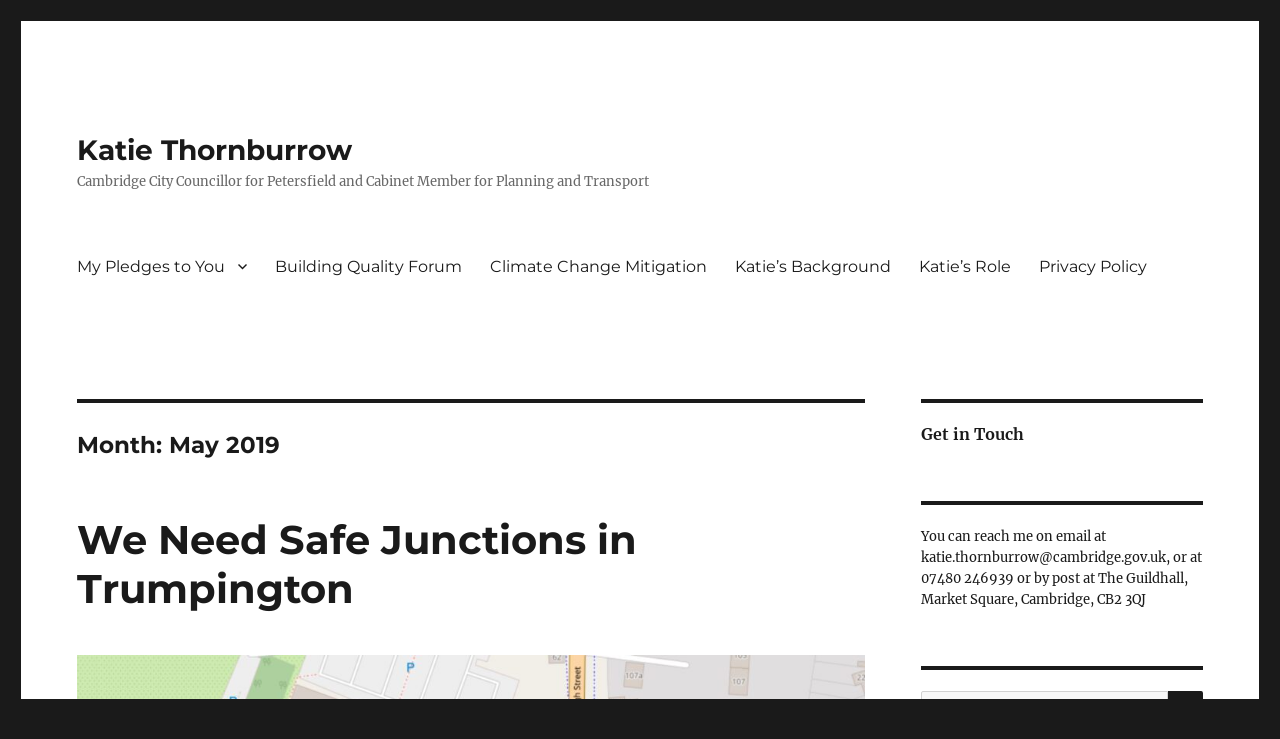

--- FILE ---
content_type: text/html; charset=UTF-8
request_url: https://katiethornburrow.com/2019/05/
body_size: 9622
content:
<!DOCTYPE html>
<html lang="en-US" class="no-js">
<head>
	<meta charset="UTF-8">
	<meta name="viewport" content="width=device-width, initial-scale=1.0">
	<link rel="profile" href="https://gmpg.org/xfn/11">
		<script>
(function(html){html.className = html.className.replace(/\bno-js\b/,'js')})(document.documentElement);
//# sourceURL=twentysixteen_javascript_detection
</script>
<title>May 2019 &#8211; Katie Thornburrow</title>
<meta name='robots' content='max-image-preview:large' />
	<style>img:is([sizes="auto" i], [sizes^="auto," i]) { contain-intrinsic-size: 3000px 1500px }</style>
	<link rel='dns-prefetch' href='//cdn.usefathom.com' />
<link rel="alternate" type="application/rss+xml" title="Katie Thornburrow &raquo; Feed" href="https://katiethornburrow.com/feed/" />
<link rel="alternate" type="application/rss+xml" title="Katie Thornburrow &raquo; Comments Feed" href="https://katiethornburrow.com/comments/feed/" />
<script>
window._wpemojiSettings = {"baseUrl":"https:\/\/s.w.org\/images\/core\/emoji\/16.0.1\/72x72\/","ext":".png","svgUrl":"https:\/\/s.w.org\/images\/core\/emoji\/16.0.1\/svg\/","svgExt":".svg","source":{"concatemoji":"https:\/\/katiethornburrow.com\/wp-includes\/js\/wp-emoji-release.min.js?ver=6.8.3"}};
/*! This file is auto-generated */
!function(s,n){var o,i,e;function c(e){try{var t={supportTests:e,timestamp:(new Date).valueOf()};sessionStorage.setItem(o,JSON.stringify(t))}catch(e){}}function p(e,t,n){e.clearRect(0,0,e.canvas.width,e.canvas.height),e.fillText(t,0,0);var t=new Uint32Array(e.getImageData(0,0,e.canvas.width,e.canvas.height).data),a=(e.clearRect(0,0,e.canvas.width,e.canvas.height),e.fillText(n,0,0),new Uint32Array(e.getImageData(0,0,e.canvas.width,e.canvas.height).data));return t.every(function(e,t){return e===a[t]})}function u(e,t){e.clearRect(0,0,e.canvas.width,e.canvas.height),e.fillText(t,0,0);for(var n=e.getImageData(16,16,1,1),a=0;a<n.data.length;a++)if(0!==n.data[a])return!1;return!0}function f(e,t,n,a){switch(t){case"flag":return n(e,"\ud83c\udff3\ufe0f\u200d\u26a7\ufe0f","\ud83c\udff3\ufe0f\u200b\u26a7\ufe0f")?!1:!n(e,"\ud83c\udde8\ud83c\uddf6","\ud83c\udde8\u200b\ud83c\uddf6")&&!n(e,"\ud83c\udff4\udb40\udc67\udb40\udc62\udb40\udc65\udb40\udc6e\udb40\udc67\udb40\udc7f","\ud83c\udff4\u200b\udb40\udc67\u200b\udb40\udc62\u200b\udb40\udc65\u200b\udb40\udc6e\u200b\udb40\udc67\u200b\udb40\udc7f");case"emoji":return!a(e,"\ud83e\udedf")}return!1}function g(e,t,n,a){var r="undefined"!=typeof WorkerGlobalScope&&self instanceof WorkerGlobalScope?new OffscreenCanvas(300,150):s.createElement("canvas"),o=r.getContext("2d",{willReadFrequently:!0}),i=(o.textBaseline="top",o.font="600 32px Arial",{});return e.forEach(function(e){i[e]=t(o,e,n,a)}),i}function t(e){var t=s.createElement("script");t.src=e,t.defer=!0,s.head.appendChild(t)}"undefined"!=typeof Promise&&(o="wpEmojiSettingsSupports",i=["flag","emoji"],n.supports={everything:!0,everythingExceptFlag:!0},e=new Promise(function(e){s.addEventListener("DOMContentLoaded",e,{once:!0})}),new Promise(function(t){var n=function(){try{var e=JSON.parse(sessionStorage.getItem(o));if("object"==typeof e&&"number"==typeof e.timestamp&&(new Date).valueOf()<e.timestamp+604800&&"object"==typeof e.supportTests)return e.supportTests}catch(e){}return null}();if(!n){if("undefined"!=typeof Worker&&"undefined"!=typeof OffscreenCanvas&&"undefined"!=typeof URL&&URL.createObjectURL&&"undefined"!=typeof Blob)try{var e="postMessage("+g.toString()+"("+[JSON.stringify(i),f.toString(),p.toString(),u.toString()].join(",")+"));",a=new Blob([e],{type:"text/javascript"}),r=new Worker(URL.createObjectURL(a),{name:"wpTestEmojiSupports"});return void(r.onmessage=function(e){c(n=e.data),r.terminate(),t(n)})}catch(e){}c(n=g(i,f,p,u))}t(n)}).then(function(e){for(var t in e)n.supports[t]=e[t],n.supports.everything=n.supports.everything&&n.supports[t],"flag"!==t&&(n.supports.everythingExceptFlag=n.supports.everythingExceptFlag&&n.supports[t]);n.supports.everythingExceptFlag=n.supports.everythingExceptFlag&&!n.supports.flag,n.DOMReady=!1,n.readyCallback=function(){n.DOMReady=!0}}).then(function(){return e}).then(function(){var e;n.supports.everything||(n.readyCallback(),(e=n.source||{}).concatemoji?t(e.concatemoji):e.wpemoji&&e.twemoji&&(t(e.twemoji),t(e.wpemoji)))}))}((window,document),window._wpemojiSettings);
</script>
<style id='wp-emoji-styles-inline-css'>

	img.wp-smiley, img.emoji {
		display: inline !important;
		border: none !important;
		box-shadow: none !important;
		height: 1em !important;
		width: 1em !important;
		margin: 0 0.07em !important;
		vertical-align: -0.1em !important;
		background: none !important;
		padding: 0 !important;
	}
</style>
<link rel='stylesheet' id='wp-block-library-css' href='https://katiethornburrow.com/wp-includes/css/dist/block-library/style.min.css?ver=6.8.3' media='all' />
<style id='wp-block-library-theme-inline-css'>
.wp-block-audio :where(figcaption){color:#555;font-size:13px;text-align:center}.is-dark-theme .wp-block-audio :where(figcaption){color:#ffffffa6}.wp-block-audio{margin:0 0 1em}.wp-block-code{border:1px solid #ccc;border-radius:4px;font-family:Menlo,Consolas,monaco,monospace;padding:.8em 1em}.wp-block-embed :where(figcaption){color:#555;font-size:13px;text-align:center}.is-dark-theme .wp-block-embed :where(figcaption){color:#ffffffa6}.wp-block-embed{margin:0 0 1em}.blocks-gallery-caption{color:#555;font-size:13px;text-align:center}.is-dark-theme .blocks-gallery-caption{color:#ffffffa6}:root :where(.wp-block-image figcaption){color:#555;font-size:13px;text-align:center}.is-dark-theme :root :where(.wp-block-image figcaption){color:#ffffffa6}.wp-block-image{margin:0 0 1em}.wp-block-pullquote{border-bottom:4px solid;border-top:4px solid;color:currentColor;margin-bottom:1.75em}.wp-block-pullquote cite,.wp-block-pullquote footer,.wp-block-pullquote__citation{color:currentColor;font-size:.8125em;font-style:normal;text-transform:uppercase}.wp-block-quote{border-left:.25em solid;margin:0 0 1.75em;padding-left:1em}.wp-block-quote cite,.wp-block-quote footer{color:currentColor;font-size:.8125em;font-style:normal;position:relative}.wp-block-quote:where(.has-text-align-right){border-left:none;border-right:.25em solid;padding-left:0;padding-right:1em}.wp-block-quote:where(.has-text-align-center){border:none;padding-left:0}.wp-block-quote.is-large,.wp-block-quote.is-style-large,.wp-block-quote:where(.is-style-plain){border:none}.wp-block-search .wp-block-search__label{font-weight:700}.wp-block-search__button{border:1px solid #ccc;padding:.375em .625em}:where(.wp-block-group.has-background){padding:1.25em 2.375em}.wp-block-separator.has-css-opacity{opacity:.4}.wp-block-separator{border:none;border-bottom:2px solid;margin-left:auto;margin-right:auto}.wp-block-separator.has-alpha-channel-opacity{opacity:1}.wp-block-separator:not(.is-style-wide):not(.is-style-dots){width:100px}.wp-block-separator.has-background:not(.is-style-dots){border-bottom:none;height:1px}.wp-block-separator.has-background:not(.is-style-wide):not(.is-style-dots){height:2px}.wp-block-table{margin:0 0 1em}.wp-block-table td,.wp-block-table th{word-break:normal}.wp-block-table :where(figcaption){color:#555;font-size:13px;text-align:center}.is-dark-theme .wp-block-table :where(figcaption){color:#ffffffa6}.wp-block-video :where(figcaption){color:#555;font-size:13px;text-align:center}.is-dark-theme .wp-block-video :where(figcaption){color:#ffffffa6}.wp-block-video{margin:0 0 1em}:root :where(.wp-block-template-part.has-background){margin-bottom:0;margin-top:0;padding:1.25em 2.375em}
</style>
<style id='classic-theme-styles-inline-css'>
/*! This file is auto-generated */
.wp-block-button__link{color:#fff;background-color:#32373c;border-radius:9999px;box-shadow:none;text-decoration:none;padding:calc(.667em + 2px) calc(1.333em + 2px);font-size:1.125em}.wp-block-file__button{background:#32373c;color:#fff;text-decoration:none}
</style>
<style id='global-styles-inline-css'>
:root{--wp--preset--aspect-ratio--square: 1;--wp--preset--aspect-ratio--4-3: 4/3;--wp--preset--aspect-ratio--3-4: 3/4;--wp--preset--aspect-ratio--3-2: 3/2;--wp--preset--aspect-ratio--2-3: 2/3;--wp--preset--aspect-ratio--16-9: 16/9;--wp--preset--aspect-ratio--9-16: 9/16;--wp--preset--color--black: #000000;--wp--preset--color--cyan-bluish-gray: #abb8c3;--wp--preset--color--white: #fff;--wp--preset--color--pale-pink: #f78da7;--wp--preset--color--vivid-red: #cf2e2e;--wp--preset--color--luminous-vivid-orange: #ff6900;--wp--preset--color--luminous-vivid-amber: #fcb900;--wp--preset--color--light-green-cyan: #7bdcb5;--wp--preset--color--vivid-green-cyan: #00d084;--wp--preset--color--pale-cyan-blue: #8ed1fc;--wp--preset--color--vivid-cyan-blue: #0693e3;--wp--preset--color--vivid-purple: #9b51e0;--wp--preset--color--dark-gray: #1a1a1a;--wp--preset--color--medium-gray: #686868;--wp--preset--color--light-gray: #e5e5e5;--wp--preset--color--blue-gray: #4d545c;--wp--preset--color--bright-blue: #007acc;--wp--preset--color--light-blue: #9adffd;--wp--preset--color--dark-brown: #402b30;--wp--preset--color--medium-brown: #774e24;--wp--preset--color--dark-red: #640c1f;--wp--preset--color--bright-red: #ff675f;--wp--preset--color--yellow: #ffef8e;--wp--preset--gradient--vivid-cyan-blue-to-vivid-purple: linear-gradient(135deg,rgba(6,147,227,1) 0%,rgb(155,81,224) 100%);--wp--preset--gradient--light-green-cyan-to-vivid-green-cyan: linear-gradient(135deg,rgb(122,220,180) 0%,rgb(0,208,130) 100%);--wp--preset--gradient--luminous-vivid-amber-to-luminous-vivid-orange: linear-gradient(135deg,rgba(252,185,0,1) 0%,rgba(255,105,0,1) 100%);--wp--preset--gradient--luminous-vivid-orange-to-vivid-red: linear-gradient(135deg,rgba(255,105,0,1) 0%,rgb(207,46,46) 100%);--wp--preset--gradient--very-light-gray-to-cyan-bluish-gray: linear-gradient(135deg,rgb(238,238,238) 0%,rgb(169,184,195) 100%);--wp--preset--gradient--cool-to-warm-spectrum: linear-gradient(135deg,rgb(74,234,220) 0%,rgb(151,120,209) 20%,rgb(207,42,186) 40%,rgb(238,44,130) 60%,rgb(251,105,98) 80%,rgb(254,248,76) 100%);--wp--preset--gradient--blush-light-purple: linear-gradient(135deg,rgb(255,206,236) 0%,rgb(152,150,240) 100%);--wp--preset--gradient--blush-bordeaux: linear-gradient(135deg,rgb(254,205,165) 0%,rgb(254,45,45) 50%,rgb(107,0,62) 100%);--wp--preset--gradient--luminous-dusk: linear-gradient(135deg,rgb(255,203,112) 0%,rgb(199,81,192) 50%,rgb(65,88,208) 100%);--wp--preset--gradient--pale-ocean: linear-gradient(135deg,rgb(255,245,203) 0%,rgb(182,227,212) 50%,rgb(51,167,181) 100%);--wp--preset--gradient--electric-grass: linear-gradient(135deg,rgb(202,248,128) 0%,rgb(113,206,126) 100%);--wp--preset--gradient--midnight: linear-gradient(135deg,rgb(2,3,129) 0%,rgb(40,116,252) 100%);--wp--preset--font-size--small: 13px;--wp--preset--font-size--medium: 20px;--wp--preset--font-size--large: 36px;--wp--preset--font-size--x-large: 42px;--wp--preset--spacing--20: 0.44rem;--wp--preset--spacing--30: 0.67rem;--wp--preset--spacing--40: 1rem;--wp--preset--spacing--50: 1.5rem;--wp--preset--spacing--60: 2.25rem;--wp--preset--spacing--70: 3.38rem;--wp--preset--spacing--80: 5.06rem;--wp--preset--shadow--natural: 6px 6px 9px rgba(0, 0, 0, 0.2);--wp--preset--shadow--deep: 12px 12px 50px rgba(0, 0, 0, 0.4);--wp--preset--shadow--sharp: 6px 6px 0px rgba(0, 0, 0, 0.2);--wp--preset--shadow--outlined: 6px 6px 0px -3px rgba(255, 255, 255, 1), 6px 6px rgba(0, 0, 0, 1);--wp--preset--shadow--crisp: 6px 6px 0px rgba(0, 0, 0, 1);}:where(.is-layout-flex){gap: 0.5em;}:where(.is-layout-grid){gap: 0.5em;}body .is-layout-flex{display: flex;}.is-layout-flex{flex-wrap: wrap;align-items: center;}.is-layout-flex > :is(*, div){margin: 0;}body .is-layout-grid{display: grid;}.is-layout-grid > :is(*, div){margin: 0;}:where(.wp-block-columns.is-layout-flex){gap: 2em;}:where(.wp-block-columns.is-layout-grid){gap: 2em;}:where(.wp-block-post-template.is-layout-flex){gap: 1.25em;}:where(.wp-block-post-template.is-layout-grid){gap: 1.25em;}.has-black-color{color: var(--wp--preset--color--black) !important;}.has-cyan-bluish-gray-color{color: var(--wp--preset--color--cyan-bluish-gray) !important;}.has-white-color{color: var(--wp--preset--color--white) !important;}.has-pale-pink-color{color: var(--wp--preset--color--pale-pink) !important;}.has-vivid-red-color{color: var(--wp--preset--color--vivid-red) !important;}.has-luminous-vivid-orange-color{color: var(--wp--preset--color--luminous-vivid-orange) !important;}.has-luminous-vivid-amber-color{color: var(--wp--preset--color--luminous-vivid-amber) !important;}.has-light-green-cyan-color{color: var(--wp--preset--color--light-green-cyan) !important;}.has-vivid-green-cyan-color{color: var(--wp--preset--color--vivid-green-cyan) !important;}.has-pale-cyan-blue-color{color: var(--wp--preset--color--pale-cyan-blue) !important;}.has-vivid-cyan-blue-color{color: var(--wp--preset--color--vivid-cyan-blue) !important;}.has-vivid-purple-color{color: var(--wp--preset--color--vivid-purple) !important;}.has-black-background-color{background-color: var(--wp--preset--color--black) !important;}.has-cyan-bluish-gray-background-color{background-color: var(--wp--preset--color--cyan-bluish-gray) !important;}.has-white-background-color{background-color: var(--wp--preset--color--white) !important;}.has-pale-pink-background-color{background-color: var(--wp--preset--color--pale-pink) !important;}.has-vivid-red-background-color{background-color: var(--wp--preset--color--vivid-red) !important;}.has-luminous-vivid-orange-background-color{background-color: var(--wp--preset--color--luminous-vivid-orange) !important;}.has-luminous-vivid-amber-background-color{background-color: var(--wp--preset--color--luminous-vivid-amber) !important;}.has-light-green-cyan-background-color{background-color: var(--wp--preset--color--light-green-cyan) !important;}.has-vivid-green-cyan-background-color{background-color: var(--wp--preset--color--vivid-green-cyan) !important;}.has-pale-cyan-blue-background-color{background-color: var(--wp--preset--color--pale-cyan-blue) !important;}.has-vivid-cyan-blue-background-color{background-color: var(--wp--preset--color--vivid-cyan-blue) !important;}.has-vivid-purple-background-color{background-color: var(--wp--preset--color--vivid-purple) !important;}.has-black-border-color{border-color: var(--wp--preset--color--black) !important;}.has-cyan-bluish-gray-border-color{border-color: var(--wp--preset--color--cyan-bluish-gray) !important;}.has-white-border-color{border-color: var(--wp--preset--color--white) !important;}.has-pale-pink-border-color{border-color: var(--wp--preset--color--pale-pink) !important;}.has-vivid-red-border-color{border-color: var(--wp--preset--color--vivid-red) !important;}.has-luminous-vivid-orange-border-color{border-color: var(--wp--preset--color--luminous-vivid-orange) !important;}.has-luminous-vivid-amber-border-color{border-color: var(--wp--preset--color--luminous-vivid-amber) !important;}.has-light-green-cyan-border-color{border-color: var(--wp--preset--color--light-green-cyan) !important;}.has-vivid-green-cyan-border-color{border-color: var(--wp--preset--color--vivid-green-cyan) !important;}.has-pale-cyan-blue-border-color{border-color: var(--wp--preset--color--pale-cyan-blue) !important;}.has-vivid-cyan-blue-border-color{border-color: var(--wp--preset--color--vivid-cyan-blue) !important;}.has-vivid-purple-border-color{border-color: var(--wp--preset--color--vivid-purple) !important;}.has-vivid-cyan-blue-to-vivid-purple-gradient-background{background: var(--wp--preset--gradient--vivid-cyan-blue-to-vivid-purple) !important;}.has-light-green-cyan-to-vivid-green-cyan-gradient-background{background: var(--wp--preset--gradient--light-green-cyan-to-vivid-green-cyan) !important;}.has-luminous-vivid-amber-to-luminous-vivid-orange-gradient-background{background: var(--wp--preset--gradient--luminous-vivid-amber-to-luminous-vivid-orange) !important;}.has-luminous-vivid-orange-to-vivid-red-gradient-background{background: var(--wp--preset--gradient--luminous-vivid-orange-to-vivid-red) !important;}.has-very-light-gray-to-cyan-bluish-gray-gradient-background{background: var(--wp--preset--gradient--very-light-gray-to-cyan-bluish-gray) !important;}.has-cool-to-warm-spectrum-gradient-background{background: var(--wp--preset--gradient--cool-to-warm-spectrum) !important;}.has-blush-light-purple-gradient-background{background: var(--wp--preset--gradient--blush-light-purple) !important;}.has-blush-bordeaux-gradient-background{background: var(--wp--preset--gradient--blush-bordeaux) !important;}.has-luminous-dusk-gradient-background{background: var(--wp--preset--gradient--luminous-dusk) !important;}.has-pale-ocean-gradient-background{background: var(--wp--preset--gradient--pale-ocean) !important;}.has-electric-grass-gradient-background{background: var(--wp--preset--gradient--electric-grass) !important;}.has-midnight-gradient-background{background: var(--wp--preset--gradient--midnight) !important;}.has-small-font-size{font-size: var(--wp--preset--font-size--small) !important;}.has-medium-font-size{font-size: var(--wp--preset--font-size--medium) !important;}.has-large-font-size{font-size: var(--wp--preset--font-size--large) !important;}.has-x-large-font-size{font-size: var(--wp--preset--font-size--x-large) !important;}
:where(.wp-block-post-template.is-layout-flex){gap: 1.25em;}:where(.wp-block-post-template.is-layout-grid){gap: 1.25em;}
:where(.wp-block-columns.is-layout-flex){gap: 2em;}:where(.wp-block-columns.is-layout-grid){gap: 2em;}
:root :where(.wp-block-pullquote){font-size: 1.5em;line-height: 1.6;}
</style>
<link rel='stylesheet' id='wp-components-css' href='https://katiethornburrow.com/wp-includes/css/dist/components/style.min.css?ver=6.8.3' media='all' />
<link rel='stylesheet' id='godaddy-styles-css' href='https://katiethornburrow.com/wp-content/mu-plugins/vendor/wpex/godaddy-launch/includes/Dependencies/GoDaddy/Styles/build/latest.css?ver=2.0.2' media='all' />
<link rel='stylesheet' id='twentysixteen-fonts-css' href='https://katiethornburrow.com/wp-content/themes/twentysixteen/fonts/merriweather-plus-montserrat-plus-inconsolata.css?ver=20230328' media='all' />
<link rel='stylesheet' id='genericons-css' href='https://katiethornburrow.com/wp-content/themes/twentysixteen/genericons/genericons.css?ver=20251101' media='all' />
<link rel='stylesheet' id='twentysixteen-style-css' href='https://katiethornburrow.com/wp-content/themes/twentysixteen/style.css?ver=20251202' media='all' />
<link rel='stylesheet' id='twentysixteen-block-style-css' href='https://katiethornburrow.com/wp-content/themes/twentysixteen/css/blocks.css?ver=20240817' media='all' />
<script src="https://cdn.usefathom.com/script.js" id="fathom-snippet-js" defer data-wp-strategy="defer" data-site="VNRXGMDW"   data-no-minify></script>
<script src="https://katiethornburrow.com/wp-includes/js/jquery/jquery.min.js?ver=3.7.1" id="jquery-core-js"></script>
<script src="https://katiethornburrow.com/wp-includes/js/jquery/jquery-migrate.min.js?ver=3.4.1" id="jquery-migrate-js"></script>
<script id="twentysixteen-script-js-extra">
var screenReaderText = {"expand":"expand child menu","collapse":"collapse child menu"};
</script>
<script src="https://katiethornburrow.com/wp-content/themes/twentysixteen/js/functions.js?ver=20230629" id="twentysixteen-script-js" defer data-wp-strategy="defer"></script>
<link rel="https://api.w.org/" href="https://katiethornburrow.com/wp-json/" /><link rel="EditURI" type="application/rsd+xml" title="RSD" href="https://katiethornburrow.com/xmlrpc.php?rsd" />
<style>.recentcomments a{display:inline !important;padding:0 !important;margin:0 !important;}</style></head>

<body class="archive date wp-embed-responsive wp-theme-twentysixteen group-blog hfeed">
<div id="page" class="site">
	<div class="site-inner">
		<a class="skip-link screen-reader-text" href="#content">
			Skip to content		</a>

		<header id="masthead" class="site-header">
			<div class="site-header-main">
				<div class="site-branding">
											<p class="site-title"><a href="https://katiethornburrow.com/" rel="home" >Katie Thornburrow</a></p>
												<p class="site-description">Cambridge City Councillor for Petersfield and Cabinet Member for Planning and Transport</p>
									</div><!-- .site-branding -->

									<button id="menu-toggle" class="menu-toggle">Menu</button>

					<div id="site-header-menu" class="site-header-menu">
													<nav id="site-navigation" class="main-navigation" aria-label="Primary Menu">
								<div class="menu-main-container"><ul id="menu-main" class="primary-menu"><li id="menu-item-267" class="menu-item menu-item-type-post_type menu-item-object-page menu-item-has-children menu-item-267"><a href="https://katiethornburrow.com/what-i-will-work-for/">My Pledges to You</a>
<ul class="sub-menu">
	<li id="menu-item-268" class="menu-item menu-item-type-post_type menu-item-object-page menu-item-268"><a href="https://katiethornburrow.com/what-i-believe/">What I believe</a></li>
	<li id="menu-item-559" class="menu-item menu-item-type-post_type menu-item-object-page menu-item-559"><a href="https://katiethornburrow.com/what-i-will-work-for/">My Pledges to You</a></li>
	<li id="menu-item-284" class="menu-item menu-item-type-post_type menu-item-object-page menu-item-284"><a href="https://katiethornburrow.com/my-priorities/">My Priorities</a></li>
</ul>
</li>
<li id="menu-item-699" class="menu-item menu-item-type-post_type menu-item-object-page menu-item-699"><a href="https://katiethornburrow.com/building-quality-forum/">Building Quality Forum</a></li>
<li id="menu-item-352" class="menu-item menu-item-type-post_type menu-item-object-page menu-item-352"><a href="https://katiethornburrow.com/climate-change-mitigation/">Climate Change Mitigation</a></li>
<li id="menu-item-675" class="menu-item menu-item-type-post_type menu-item-object-page menu-item-675"><a href="https://katiethornburrow.com/katie-2/">Katie’s Background</a></li>
<li id="menu-item-558" class="menu-item menu-item-type-post_type menu-item-object-page menu-item-558"><a href="https://katiethornburrow.com/katies-role/">Katie’s Role</a></li>
<li id="menu-item-293" class="menu-item menu-item-type-post_type menu-item-object-page menu-item-293"><a href="https://katiethornburrow.com/privacy-policy/">Privacy Policy</a></li>
</ul></div>							</nav><!-- .main-navigation -->
						
											</div><!-- .site-header-menu -->
							</div><!-- .site-header-main -->

					</header><!-- .site-header -->

		<div id="content" class="site-content">

	<div id="primary" class="content-area">
		<main id="main" class="site-main">

		
			<header class="page-header">
				<h1 class="page-title">Month: <span>May 2019</span></h1>			</header><!-- .page-header -->

			
<article id="post-426" class="post-426 post type-post status-publish format-standard has-post-thumbnail hentry category-campaigning category-planning-and-open-spaces category-transport">
	<header class="entry-header">
		
		<h2 class="entry-title"><a href="https://katiethornburrow.com/2019/05/we-need-safe-junctions-in-trumpington/" rel="bookmark">We Need Safe Junctions in Trumpington</a></h2>	</header><!-- .entry-header -->

	
	
	<a class="post-thumbnail" href="https://katiethornburrow.com/2019/05/we-need-safe-junctions-in-trumpington/" aria-hidden="true">
		<img width="1200" height="783" src="https://katiethornburrow.com/wp-content/uploads/2019/05/Screenshot-2019-05-27-at-21.58.44-1200x783.jpg" class="attachment-post-thumbnail size-post-thumbnail wp-post-image" alt="We Need Safe Junctions in Trumpington" decoding="async" fetchpriority="high" srcset="https://katiethornburrow.com/wp-content/uploads/2019/05/Screenshot-2019-05-27-at-21.58.44-1200x783.jpg 1200w, https://katiethornburrow.com/wp-content/uploads/2019/05/Screenshot-2019-05-27-at-21.58.44-300x196.jpg 300w, https://katiethornburrow.com/wp-content/uploads/2019/05/Screenshot-2019-05-27-at-21.58.44-1024x668.jpg 1024w, https://katiethornburrow.com/wp-content/uploads/2019/05/Screenshot-2019-05-27-at-21.58.44-768x501.jpg 768w, https://katiethornburrow.com/wp-content/uploads/2019/05/Screenshot-2019-05-27-at-21.58.44-1536x1002.jpg 1536w, https://katiethornburrow.com/wp-content/uploads/2019/05/Screenshot-2019-05-27-at-21.58.44.jpg 2042w" sizes="(max-width: 709px) 85vw, (max-width: 909px) 67vw, (max-width: 984px) 60vw, (max-width: 1362px) 62vw, 840px" />	</a>

		
	<div class="entry-content">
		
<p>If you shop at the Waitrose in South Trumpington, or pass it regularly on foot, cycle or by car, then you may have noticed how hard it can be to turn into or out of the site, and how badly positioned the traffic lights are.</p>



<p>The issue of safety at the junction was first brought to my attention during my campaigning in 2017 and 2018, when I heard from several families with small children about their concerns.  It’s not just that the road is inherently unsafe as cars approaching from the south can always turn into the junction, but it’s also impossible to teach young children to cross the roads safely as there is no safe way to cross here.</p>



<p> There are often queues building up to get into the carpark, and then a rush to drive over during the short period when the cars have the right to cross. And the visibility for cars turning in when coming from the M11 junction can be an issue if not kept under control.</p>



<p>When the junction was built, long before the thousands of homes in Trumpington Meadows and the new junior school, it was a minor inconvenience as it was only really used by people walking to Monsanto or cyclists heading south.</p>



<p>However, it is now part of a major thoroughfare.<br>There are many families who live in old Trumpington who cross twice a day to go to the Trumpington Meadows Primary School.  <br>People who live in Trumpington Meadows use this route to go to the Clay Farm Centre, and the recreation ground.<br>Then there are visitors who go to the successful Country Park or want to walk over to Byron’s Pool Local Nature reserve.<br>And of course, the Harston &#8211; Trumpington cycleway also uses this route.  </p>



<p>With so many more people using the junction, it has become a real concern, and not just because of the way cars turn into the site. Last week I heard a really worrying story from a local resident about a father and son who were heading south and waiting to cross.</p>



<p>A bus was pulling out but did not have enough time or space to leave the site, so ended up blocking the pedestrian route over the junction.  The family crossed in front of the bus, with the father leading the way.  The lights went green and the bus pulled forward without the driver noticing that the young son had not reached the safety of the crossing island.  </p>



<p>As a result, the boy was trapped between the railings and the departing bus, and ended up bruised, and in shock.  It could have been so much worse.</p>



<p>It’s clear that as well as some traffic control we need a safe crossing for pedestrians and cyclists before someone is seriously hurt.  Having worked closely with local residents to support the campaign to put safety measures in place along the guided busway, I hope we can pull together similar support here.</p>
	</div><!-- .entry-content -->

	<footer class="entry-footer">
		<span class="byline"><span class="screen-reader-text">Author </span><span class="author vcard"><a class="url fn n" href="https://katiethornburrow.com/author/katie/">katie</a></span></span><span class="posted-on"><span class="screen-reader-text">Posted on </span><a href="https://katiethornburrow.com/2019/05/we-need-safe-junctions-in-trumpington/" rel="bookmark"><time class="entry-date published updated" datetime="2019-05-27T21:06:15+00:00">May 27, 2019</time></a></span><span class="cat-links"><span class="screen-reader-text">Categories </span><a href="https://katiethornburrow.com/category/campaigning/" rel="category tag">campaigning</a>, <a href="https://katiethornburrow.com/category/planning-and-open-spaces/" rel="category tag">Planning and Open Spaces</a>, <a href="https://katiethornburrow.com/category/transport/" rel="category tag">transport</a></span>			</footer><!-- .entry-footer -->
</article><!-- #post-426 -->

<article id="post-416" class="post-416 post type-post status-publish format-standard has-post-thumbnail hentry category-biodiversity category-streets-and-open-spaces category-uncategorized tag-biodiversity tag-city-council tag-hedgehog">
	<header class="entry-header">
		
		<h2 class="entry-title"><a href="https://katiethornburrow.com/2019/05/hedgehogs-on-my-mind/" rel="bookmark">Hedgehogs on my mind</a></h2>	</header><!-- .entry-header -->

	
	
	<a class="post-thumbnail" href="https://katiethornburrow.com/2019/05/hedgehogs-on-my-mind/" aria-hidden="true">
		<img width="900" height="1200" src="https://katiethornburrow.com/wp-content/uploads/2019/05/hedgehogleafllet.jpg" class="attachment-post-thumbnail size-post-thumbnail wp-post-image" alt="Hedgehogs on my mind" decoding="async" srcset="https://katiethornburrow.com/wp-content/uploads/2019/05/hedgehogleafllet.jpg 900w, https://katiethornburrow.com/wp-content/uploads/2019/05/hedgehogleafllet-225x300.jpg 225w, https://katiethornburrow.com/wp-content/uploads/2019/05/hedgehogleafllet-768x1024.jpg 768w" sizes="(max-width: 709px) 85vw, (max-width: 909px) 67vw, (max-width: 984px) 60vw, (max-width: 1362px) 62vw, 840px" />	</a>

		
	<div class="entry-content">
		
<p>It’s Hedgehog Awareness Week, organised every year by the British Hedgehog Preservation Society (BHPS) to highlight the problems hedgehogs face and how you can help them. This year Cambridge City Council is helping Cambridge Hedgehogs, a new charity, to give hedgehogs a higher profile both during the campaign and all year around.</p>



<p style="text-align:right">Hedgehog Awareness Week:&nbsp;<a href="https://www.britishhedgehogs.org.uk/hedgehog-awareness-week-2019/">https://www.britishhedgehogs.org.uk/hedgehog-awareness-week-2019/</a></p>



<p>In the UK hedgehog numbers have declined by 97% since the 1950s, and this is a particular issue in Trumpington, where I’m the local councillor. When I was first out canvassing in Trumpington in 2016, I met many Green Party members living in the ward and we talked about biodiversity loss in the ward as development increased and the number of new dwellings was delivered.&nbsp;&nbsp;What seemed to be a&nbsp;&nbsp;thriving population of local hedgehogs had dwindled as new homes increased.&nbsp;&nbsp;I was shocked about the news, and that I had not been aware of the situation.</p>



<p style="text-align:right">Hedgehog decline:<a href="https://www.independent.co.uk/environment/hedgehogs-decline-uk-climate-change-agriculture-ptes-a8525651.html">https://www.independent.co.uk/environment/hedgehogs-decline-uk-climate-change-agriculture-ptes-a8525651.html</a></p>



 <a href="https://katiethornburrow.com/2019/05/hedgehogs-on-my-mind/#more-416" class="more-link">Continue reading<span class="screen-reader-text"> &#8220;Hedgehogs on my mind&#8221;</span></a>	</div><!-- .entry-content -->

	<footer class="entry-footer">
		<span class="byline"><span class="screen-reader-text">Author </span><span class="author vcard"><a class="url fn n" href="https://katiethornburrow.com/author/katie/">katie</a></span></span><span class="posted-on"><span class="screen-reader-text">Posted on </span><a href="https://katiethornburrow.com/2019/05/hedgehogs-on-my-mind/" rel="bookmark"><time class="entry-date published updated" datetime="2019-05-06T20:46:50+00:00">May 6, 2019</time></a></span><span class="cat-links"><span class="screen-reader-text">Categories </span><a href="https://katiethornburrow.com/category/biodiversity/" rel="category tag">biodiversity</a>, <a href="https://katiethornburrow.com/category/streets-and-open-spaces/" rel="category tag">Streets and Open Spaces</a>, <a href="https://katiethornburrow.com/category/uncategorized/" rel="category tag">Uncategorized</a></span><span class="tags-links"><span class="screen-reader-text">Tags </span><a href="https://katiethornburrow.com/tag/biodiversity/" rel="tag">biodiversity</a>, <a href="https://katiethornburrow.com/tag/city-council/" rel="tag">city council</a>, <a href="https://katiethornburrow.com/tag/hedgehog/" rel="tag">hedgehog</a></span>			</footer><!-- .entry-footer -->
</article><!-- #post-416 -->

		</main><!-- .site-main -->
	</div><!-- .content-area -->


	<aside id="secondary" class="sidebar widget-area">
		<section id="block-7" class="widget widget_block">
<h3 class="wp-block-heading">Get in Touch</h3>
</section><section id="block-8" class="widget widget_block widget_text">
<p>You can reach me on email at katie.thornburrow@cambridge.gov.uk, or at 07480 246939 or by post at The Guildhall, Market Square, Cambridge, CB2 3QJ</p>
</section><section id="search-2" class="widget widget_search">
<form role="search" method="get" class="search-form" action="https://katiethornburrow.com/">
	<label>
		<span class="screen-reader-text">
			Search for:		</span>
		<input type="search" class="search-field" placeholder="Search &hellip;" value="" name="s" />
	</label>
	<button type="submit" class="search-submit"><span class="screen-reader-text">
		Search	</span></button>
</form>
</section>
		<section id="recent-posts-2" class="widget widget_recent_entries">
		<h2 class="widget-title">Recent Posts</h2><nav aria-label="Recent Posts">
		<ul>
											<li>
					<a href="https://katiethornburrow.com/2026/01/how-will-we-feed-ourselves/">How will we feed ourselves?</a>
									</li>
											<li>
					<a href="https://katiethornburrow.com/2025/12/the-consultation-on-the-local-plan-is-open/">The consultation on the Local Plan is open</a>
									</li>
											<li>
					<a href="https://katiethornburrow.com/2025/12/redeveloping-the-beehive-centre-2/">Redeveloping the Beehive Centre</a>
									</li>
											<li>
					<a href="https://katiethornburrow.com/2025/11/a-future-for-rail-in-cambridge/">A Future for Rail in Cambridge</a>
									</li>
											<li>
					<a href="https://katiethornburrow.com/2025/11/roads-and-plans/">Roads and plans</a>
									</li>
					</ul>

		</nav></section><section id="recent-comments-2" class="widget widget_recent_comments"><h2 class="widget-title">Recent Comments</h2><nav aria-label="Recent Comments"><ul id="recentcomments"></ul></nav></section><section id="pages-2" class="widget widget_pages"><h2 class="widget-title">On this site</h2><nav aria-label="On this site">
			<ul>
				<li class="page_item page-item-92"><a href="https://katiethornburrow.com/katie-2/">Katie&#8217;s Background and Experience</a></li>
<li class="page_item page-item-213"><a href="https://katiethornburrow.com/what-i-believe/">What I believe</a></li>
<li class="page_item page-item-215"><a href="https://katiethornburrow.com/what-i-will-work-for/">My Pledges to You</a></li>
<li class="page_item page-item-283"><a href="https://katiethornburrow.com/my-priorities/">My Priorities</a></li>
<li class="page_item page-item-292"><a href="https://katiethornburrow.com/privacy-policy/">Privacy Policy</a></li>
<li class="page_item page-item-351"><a href="https://katiethornburrow.com/climate-change-mitigation/">Climate Change Mitigation</a></li>
<li class="page_item page-item-557"><a href="https://katiethornburrow.com/katies-role/">Katie&#8217;s Role</a></li>
<li class="page_item page-item-697"><a href="https://katiethornburrow.com/building-quality-forum/">Building Quality Forum</a></li>
<li class="page_item page-item-789"><a href="https://katiethornburrow.com/becoming-more-sustainable/">Becoming More Sustainable</a></li>
<li class="page_item page-item-876"><a href="https://katiethornburrow.com/tell-me-about-your-water-meter/">Tell me about your water meter</a></li>
			</ul>

			</nav></section>	</aside><!-- .sidebar .widget-area -->

		</div><!-- .site-content -->

		<footer id="colophon" class="site-footer">
							<nav class="main-navigation" aria-label="Footer Primary Menu">
					<div class="menu-main-container"><ul id="menu-main-1" class="primary-menu"><li class="menu-item menu-item-type-post_type menu-item-object-page menu-item-has-children menu-item-267"><a href="https://katiethornburrow.com/what-i-will-work-for/">My Pledges to You</a>
<ul class="sub-menu">
	<li class="menu-item menu-item-type-post_type menu-item-object-page menu-item-268"><a href="https://katiethornburrow.com/what-i-believe/">What I believe</a></li>
	<li class="menu-item menu-item-type-post_type menu-item-object-page menu-item-559"><a href="https://katiethornburrow.com/what-i-will-work-for/">My Pledges to You</a></li>
	<li class="menu-item menu-item-type-post_type menu-item-object-page menu-item-284"><a href="https://katiethornburrow.com/my-priorities/">My Priorities</a></li>
</ul>
</li>
<li class="menu-item menu-item-type-post_type menu-item-object-page menu-item-699"><a href="https://katiethornburrow.com/building-quality-forum/">Building Quality Forum</a></li>
<li class="menu-item menu-item-type-post_type menu-item-object-page menu-item-352"><a href="https://katiethornburrow.com/climate-change-mitigation/">Climate Change Mitigation</a></li>
<li class="menu-item menu-item-type-post_type menu-item-object-page menu-item-675"><a href="https://katiethornburrow.com/katie-2/">Katie’s Background</a></li>
<li class="menu-item menu-item-type-post_type menu-item-object-page menu-item-558"><a href="https://katiethornburrow.com/katies-role/">Katie’s Role</a></li>
<li class="menu-item menu-item-type-post_type menu-item-object-page menu-item-293"><a href="https://katiethornburrow.com/privacy-policy/">Privacy Policy</a></li>
</ul></div>				</nav><!-- .main-navigation -->
			
			
			<div class="site-info">
								<span class="site-title"><a href="https://katiethornburrow.com/" rel="home">Katie Thornburrow</a></span>
								<a href="https://wordpress.org/" class="imprint">
					Proudly powered by WordPress				</a>
			</div><!-- .site-info -->
		</footer><!-- .site-footer -->
	</div><!-- .site-inner -->
</div><!-- .site -->

<script type="speculationrules">
{"prefetch":[{"source":"document","where":{"and":[{"href_matches":"\/*"},{"not":{"href_matches":["\/wp-*.php","\/wp-admin\/*","\/wp-content\/uploads\/*","\/wp-content\/*","\/wp-content\/plugins\/*","\/wp-content\/themes\/twentysixteen\/*","\/*\\?(.+)"]}},{"not":{"selector_matches":"a[rel~=\"nofollow\"]"}},{"not":{"selector_matches":".no-prefetch, .no-prefetch a"}}]},"eagerness":"conservative"}]}
</script>
</body>
</html>
